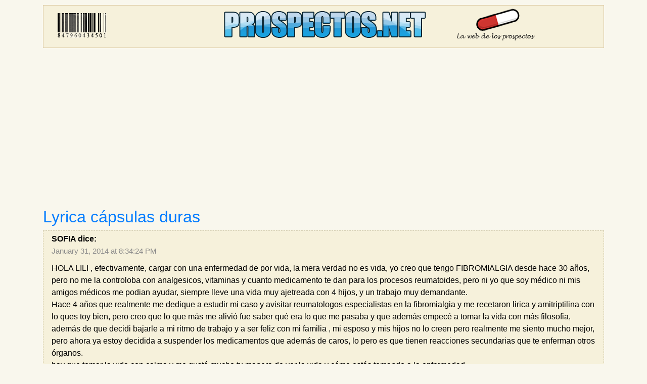

--- FILE ---
content_type: text/html; charset=UTF-8
request_url: https://www.prospectos.net/comment/reply/1693/33918
body_size: 2907
content:
<!DOCTYPE html>
<html>
    <head>
        <meta http-equiv="Content-Type" content="text/html"; charset=utf-8" />
        <meta name="viewport" content="width=device-width, initial-scale=1.0">
        <title> HOLA LILI , efectivamente, cargar con una enfermedad de por1 </title>
        <link rel="shortuct icon" href="/favicon.ico">
        <link rel="apple-touch-icon" sizes="76x76" href="/apple-touch-icon-76x76.png">
        <link rel="apple-touch-icon" sizes="120x120" href="/apple-touch-icon-120x120.png">
        <link rel="apple-touch-icon" sizes="152x152" href="/apple-touch-icon-152x152.png">
        <link rel="apple-touch-icon" href="/apple-touch-icon.png">
            <link rel="stylesheet" href="/build/0.aeb2e9d9.css"><link rel="stylesheet" href="/build/app.63bd1782.css">    
              
        <script async src="https://pagead2.googlesyndication.com/pagead/js/adsbygoogle.js?client=ca-pub-3906574031768878" crossorigin="anonymous"></script>
	<script src='https://www.google.com/recaptcha/api.js'></script>
    </head>
    <body>
            <a id="top"></a>
        	<div class="container">
		        <div id="header">
            <a href="/" title="Principal">
            <div class="row">
                <div class="col d-none d-md-block">
                    <div id="logo-left">
                    </div>
                </div>
                <div class="col">
                    <div id="logo-center">
                    </div>
                </div>
                <div class="col d-none d-lg-block">
                    <div id="logo-right">
                    </div>
                </div>
            </div>
            </a>
        </div>

		    <div class="row">
	<div class="col">
		<div style="margin-bottom: 15px;"></div>
				             	

		        
		             	
	</div>
</div>
		    <div class="row">
        <div class="col">
                    </div>
    </div>
    <div class="row">
        <div class="col content">            
        			<h2><a href="/lyrica_capsulas_duras">Lyrica cápsulas duras</a></h2>
    <div id="comment-list">
		


<div id="pagination-wrapper"><ol class="comments"><li><div id='comment-33918' class="block comment"><div class="author">SOFIA dice:</div><a class="date" href="/comment/33918" rel="nofollow">January 31, 2014 at 8:34:24 PM</a><p>HOLA LILI , efectivamente, cargar con una enfermedad de por vida, la mera verdad no es vida, yo creo que tengo  FIBROMIALGIA desde hace 30 años, pero no me la controloba con analgesicos, vitaminas y cuanto medicamento te dan para los procesos reumatoides, pero ni yo que soy médico ni mis amigos médicos me podian ayudar, siempre lleve una vida muy ajetreada con 4 hijos, y un trabajo muy demandante. <br />
Hace 4 años que realmente me dedique a estudir mi caso y avisitar reumatologos especialistas en la fibromialgia y me recetaron lirica y amitriptilina con lo ques toy bien, pero creo que lo que más me alivió fue saber qué era lo que me pasaba y que además empecé a tomar la vida con más filosofia, además de que decidi bajarle a mi ritmo de trabajo y a ser feliz con mi familia , mi esposo y mis hijos no lo creen pero realmente  me siento mucho mejor, pero ahora ya estoy decidida a suspender los medicamentos que además de caros, lo pero es que tienen reacciones secundarias que te enferman otros órganos.<br />
hay que tomar la vida con calma y me gustó mucho tu manera de ver la vida y cómo estás tomando a la enfermedad.</p><div class="reply"><a href="/comment/reply/1693/33918" data-divid="comment-33918" data-cid="33918">Responder</a></div></div><ul class="children"><li><div id='comment-47707' class="block comment"><div class="author">raúl dice:</div><a class="date" href="/comment/47707" rel="nofollow">June 2, 2016 at 1:36:35 AM</a><p>la fibromialgia ya es curable debido a que ya se descubrió que es debida a hipotiroidismo con t3 libre baja, acudan con un endocrinólogo y se podrán recuperar</p><div class="reply"><a href="/comment/reply/1693/47707" data-divid="comment-47707" data-cid="47707">Responder</a></div></div></li></ul></li></ol></div>

        <div style="margin-left:-20px">
            <div id="reply-template"  style="display:none" >
	<span class="newcomment-sprite"></span><p id="new-comment">Envía tu comentario</p>
	<div class="block">
			<form name="commenttype" method="post" action="/comment/new/1693" id="new-comment-form">

			
			<fieldset>
				<div class="form-group row">
					<div class="col-lg-6">
						<label for="commenttype_author" class="required">Nombre</label>
						
						<input type="text" id="commenttype_author" name="commenttype[author]" required="required" class="form-control" />
					</div>
				</div>

				<div class="form-group">
					<label for="commenttype_content" class="required">Comentario</label>
					
					<textarea id="commenttype_content" name="commenttype[content]" required="required" rows="10" class="form-control"></textarea>
				</div>

				<input type="hidden" id="commenttype_comment_parent" name="commenttype[comment_parent]" value="0" />

				<div style="display: none;">
					<input type="text" id="commenttype_homepage" name="commenttype[homepage]" />
				</div>

				<div style="padding-top:20px">
					<button 
						class="g-recaptcha btn btn-primary"
						id="post-comment-reply-link"
						data-sitekey= "6LfSTtMZAAAAAO5ShxCeqn7mAS3qrGF0v11154MQ"
						data-callback="onCommentSubmit"
						data-action="submit">Publicar comentario</button>
					<button type="button" class="btn btn-secondary" id="cancel-comment-reply-link" style="display:none">Cancelar</button>
				</div>
			</fieldset>
			<input type="hidden" id="commenttype__token" name="commenttype[_token]" value="Z6ey944n0yv1jQEb6ZTzDGvtFQGSGrNHhJAm1GFB_LY" /></form>
	</div>
</div>

        </div>
	</div>
        </div>
    </div>

				<div class="row" id="footer">
    		<div class="col">
        		<a href="/que_es_prospectos_net">¿Qué es prospectos.net?</a> | <a href="/politica_de_cookies">Política de cookies</a> | <a href="/politicas_de_privacidad">Políticas de privacidad</a> | <a href="/aviso_legal">Aviso legal</a> | <a href="/contacte_con_nosotros">Contacta con nosotros</a>
    		</div>
    	</div>
	</div>
    <div class="cookies-box" id="cookies-div">
        <button id="cookies-close">Cerrar</button>
        <p>
            Utilizamos cookies propias y de terceros para mejorar nuestros servicios y mostrarte publicidad relacionada con tus preferencias según tus hábitos de navegación. Si continúas navegando, consideramos que aceptas su uso. <a href="/politica_de_cookies" target="_blank">Más detalles</a>
        </p>
    </div>
        	<script src="/build/runtime.d94b3b43.js"></script><script src="/build/0.a658fadb.js"></script><script src="/build/app.3194a755.js"></script>
    </body>
</html>


--- FILE ---
content_type: text/html; charset=utf-8
request_url: https://www.google.com/recaptcha/api2/anchor?ar=1&k=6LfSTtMZAAAAAO5ShxCeqn7mAS3qrGF0v11154MQ&co=aHR0cHM6Ly93d3cucHJvc3BlY3Rvcy5uZXQ6NDQz&hl=en&v=PoyoqOPhxBO7pBk68S4YbpHZ&size=invisible&sa=submit&anchor-ms=20000&execute-ms=30000&cb=pv8kunarog04
body_size: 48768
content:
<!DOCTYPE HTML><html dir="ltr" lang="en"><head><meta http-equiv="Content-Type" content="text/html; charset=UTF-8">
<meta http-equiv="X-UA-Compatible" content="IE=edge">
<title>reCAPTCHA</title>
<style type="text/css">
/* cyrillic-ext */
@font-face {
  font-family: 'Roboto';
  font-style: normal;
  font-weight: 400;
  font-stretch: 100%;
  src: url(//fonts.gstatic.com/s/roboto/v48/KFO7CnqEu92Fr1ME7kSn66aGLdTylUAMa3GUBHMdazTgWw.woff2) format('woff2');
  unicode-range: U+0460-052F, U+1C80-1C8A, U+20B4, U+2DE0-2DFF, U+A640-A69F, U+FE2E-FE2F;
}
/* cyrillic */
@font-face {
  font-family: 'Roboto';
  font-style: normal;
  font-weight: 400;
  font-stretch: 100%;
  src: url(//fonts.gstatic.com/s/roboto/v48/KFO7CnqEu92Fr1ME7kSn66aGLdTylUAMa3iUBHMdazTgWw.woff2) format('woff2');
  unicode-range: U+0301, U+0400-045F, U+0490-0491, U+04B0-04B1, U+2116;
}
/* greek-ext */
@font-face {
  font-family: 'Roboto';
  font-style: normal;
  font-weight: 400;
  font-stretch: 100%;
  src: url(//fonts.gstatic.com/s/roboto/v48/KFO7CnqEu92Fr1ME7kSn66aGLdTylUAMa3CUBHMdazTgWw.woff2) format('woff2');
  unicode-range: U+1F00-1FFF;
}
/* greek */
@font-face {
  font-family: 'Roboto';
  font-style: normal;
  font-weight: 400;
  font-stretch: 100%;
  src: url(//fonts.gstatic.com/s/roboto/v48/KFO7CnqEu92Fr1ME7kSn66aGLdTylUAMa3-UBHMdazTgWw.woff2) format('woff2');
  unicode-range: U+0370-0377, U+037A-037F, U+0384-038A, U+038C, U+038E-03A1, U+03A3-03FF;
}
/* math */
@font-face {
  font-family: 'Roboto';
  font-style: normal;
  font-weight: 400;
  font-stretch: 100%;
  src: url(//fonts.gstatic.com/s/roboto/v48/KFO7CnqEu92Fr1ME7kSn66aGLdTylUAMawCUBHMdazTgWw.woff2) format('woff2');
  unicode-range: U+0302-0303, U+0305, U+0307-0308, U+0310, U+0312, U+0315, U+031A, U+0326-0327, U+032C, U+032F-0330, U+0332-0333, U+0338, U+033A, U+0346, U+034D, U+0391-03A1, U+03A3-03A9, U+03B1-03C9, U+03D1, U+03D5-03D6, U+03F0-03F1, U+03F4-03F5, U+2016-2017, U+2034-2038, U+203C, U+2040, U+2043, U+2047, U+2050, U+2057, U+205F, U+2070-2071, U+2074-208E, U+2090-209C, U+20D0-20DC, U+20E1, U+20E5-20EF, U+2100-2112, U+2114-2115, U+2117-2121, U+2123-214F, U+2190, U+2192, U+2194-21AE, U+21B0-21E5, U+21F1-21F2, U+21F4-2211, U+2213-2214, U+2216-22FF, U+2308-230B, U+2310, U+2319, U+231C-2321, U+2336-237A, U+237C, U+2395, U+239B-23B7, U+23D0, U+23DC-23E1, U+2474-2475, U+25AF, U+25B3, U+25B7, U+25BD, U+25C1, U+25CA, U+25CC, U+25FB, U+266D-266F, U+27C0-27FF, U+2900-2AFF, U+2B0E-2B11, U+2B30-2B4C, U+2BFE, U+3030, U+FF5B, U+FF5D, U+1D400-1D7FF, U+1EE00-1EEFF;
}
/* symbols */
@font-face {
  font-family: 'Roboto';
  font-style: normal;
  font-weight: 400;
  font-stretch: 100%;
  src: url(//fonts.gstatic.com/s/roboto/v48/KFO7CnqEu92Fr1ME7kSn66aGLdTylUAMaxKUBHMdazTgWw.woff2) format('woff2');
  unicode-range: U+0001-000C, U+000E-001F, U+007F-009F, U+20DD-20E0, U+20E2-20E4, U+2150-218F, U+2190, U+2192, U+2194-2199, U+21AF, U+21E6-21F0, U+21F3, U+2218-2219, U+2299, U+22C4-22C6, U+2300-243F, U+2440-244A, U+2460-24FF, U+25A0-27BF, U+2800-28FF, U+2921-2922, U+2981, U+29BF, U+29EB, U+2B00-2BFF, U+4DC0-4DFF, U+FFF9-FFFB, U+10140-1018E, U+10190-1019C, U+101A0, U+101D0-101FD, U+102E0-102FB, U+10E60-10E7E, U+1D2C0-1D2D3, U+1D2E0-1D37F, U+1F000-1F0FF, U+1F100-1F1AD, U+1F1E6-1F1FF, U+1F30D-1F30F, U+1F315, U+1F31C, U+1F31E, U+1F320-1F32C, U+1F336, U+1F378, U+1F37D, U+1F382, U+1F393-1F39F, U+1F3A7-1F3A8, U+1F3AC-1F3AF, U+1F3C2, U+1F3C4-1F3C6, U+1F3CA-1F3CE, U+1F3D4-1F3E0, U+1F3ED, U+1F3F1-1F3F3, U+1F3F5-1F3F7, U+1F408, U+1F415, U+1F41F, U+1F426, U+1F43F, U+1F441-1F442, U+1F444, U+1F446-1F449, U+1F44C-1F44E, U+1F453, U+1F46A, U+1F47D, U+1F4A3, U+1F4B0, U+1F4B3, U+1F4B9, U+1F4BB, U+1F4BF, U+1F4C8-1F4CB, U+1F4D6, U+1F4DA, U+1F4DF, U+1F4E3-1F4E6, U+1F4EA-1F4ED, U+1F4F7, U+1F4F9-1F4FB, U+1F4FD-1F4FE, U+1F503, U+1F507-1F50B, U+1F50D, U+1F512-1F513, U+1F53E-1F54A, U+1F54F-1F5FA, U+1F610, U+1F650-1F67F, U+1F687, U+1F68D, U+1F691, U+1F694, U+1F698, U+1F6AD, U+1F6B2, U+1F6B9-1F6BA, U+1F6BC, U+1F6C6-1F6CF, U+1F6D3-1F6D7, U+1F6E0-1F6EA, U+1F6F0-1F6F3, U+1F6F7-1F6FC, U+1F700-1F7FF, U+1F800-1F80B, U+1F810-1F847, U+1F850-1F859, U+1F860-1F887, U+1F890-1F8AD, U+1F8B0-1F8BB, U+1F8C0-1F8C1, U+1F900-1F90B, U+1F93B, U+1F946, U+1F984, U+1F996, U+1F9E9, U+1FA00-1FA6F, U+1FA70-1FA7C, U+1FA80-1FA89, U+1FA8F-1FAC6, U+1FACE-1FADC, U+1FADF-1FAE9, U+1FAF0-1FAF8, U+1FB00-1FBFF;
}
/* vietnamese */
@font-face {
  font-family: 'Roboto';
  font-style: normal;
  font-weight: 400;
  font-stretch: 100%;
  src: url(//fonts.gstatic.com/s/roboto/v48/KFO7CnqEu92Fr1ME7kSn66aGLdTylUAMa3OUBHMdazTgWw.woff2) format('woff2');
  unicode-range: U+0102-0103, U+0110-0111, U+0128-0129, U+0168-0169, U+01A0-01A1, U+01AF-01B0, U+0300-0301, U+0303-0304, U+0308-0309, U+0323, U+0329, U+1EA0-1EF9, U+20AB;
}
/* latin-ext */
@font-face {
  font-family: 'Roboto';
  font-style: normal;
  font-weight: 400;
  font-stretch: 100%;
  src: url(//fonts.gstatic.com/s/roboto/v48/KFO7CnqEu92Fr1ME7kSn66aGLdTylUAMa3KUBHMdazTgWw.woff2) format('woff2');
  unicode-range: U+0100-02BA, U+02BD-02C5, U+02C7-02CC, U+02CE-02D7, U+02DD-02FF, U+0304, U+0308, U+0329, U+1D00-1DBF, U+1E00-1E9F, U+1EF2-1EFF, U+2020, U+20A0-20AB, U+20AD-20C0, U+2113, U+2C60-2C7F, U+A720-A7FF;
}
/* latin */
@font-face {
  font-family: 'Roboto';
  font-style: normal;
  font-weight: 400;
  font-stretch: 100%;
  src: url(//fonts.gstatic.com/s/roboto/v48/KFO7CnqEu92Fr1ME7kSn66aGLdTylUAMa3yUBHMdazQ.woff2) format('woff2');
  unicode-range: U+0000-00FF, U+0131, U+0152-0153, U+02BB-02BC, U+02C6, U+02DA, U+02DC, U+0304, U+0308, U+0329, U+2000-206F, U+20AC, U+2122, U+2191, U+2193, U+2212, U+2215, U+FEFF, U+FFFD;
}
/* cyrillic-ext */
@font-face {
  font-family: 'Roboto';
  font-style: normal;
  font-weight: 500;
  font-stretch: 100%;
  src: url(//fonts.gstatic.com/s/roboto/v48/KFO7CnqEu92Fr1ME7kSn66aGLdTylUAMa3GUBHMdazTgWw.woff2) format('woff2');
  unicode-range: U+0460-052F, U+1C80-1C8A, U+20B4, U+2DE0-2DFF, U+A640-A69F, U+FE2E-FE2F;
}
/* cyrillic */
@font-face {
  font-family: 'Roboto';
  font-style: normal;
  font-weight: 500;
  font-stretch: 100%;
  src: url(//fonts.gstatic.com/s/roboto/v48/KFO7CnqEu92Fr1ME7kSn66aGLdTylUAMa3iUBHMdazTgWw.woff2) format('woff2');
  unicode-range: U+0301, U+0400-045F, U+0490-0491, U+04B0-04B1, U+2116;
}
/* greek-ext */
@font-face {
  font-family: 'Roboto';
  font-style: normal;
  font-weight: 500;
  font-stretch: 100%;
  src: url(//fonts.gstatic.com/s/roboto/v48/KFO7CnqEu92Fr1ME7kSn66aGLdTylUAMa3CUBHMdazTgWw.woff2) format('woff2');
  unicode-range: U+1F00-1FFF;
}
/* greek */
@font-face {
  font-family: 'Roboto';
  font-style: normal;
  font-weight: 500;
  font-stretch: 100%;
  src: url(//fonts.gstatic.com/s/roboto/v48/KFO7CnqEu92Fr1ME7kSn66aGLdTylUAMa3-UBHMdazTgWw.woff2) format('woff2');
  unicode-range: U+0370-0377, U+037A-037F, U+0384-038A, U+038C, U+038E-03A1, U+03A3-03FF;
}
/* math */
@font-face {
  font-family: 'Roboto';
  font-style: normal;
  font-weight: 500;
  font-stretch: 100%;
  src: url(//fonts.gstatic.com/s/roboto/v48/KFO7CnqEu92Fr1ME7kSn66aGLdTylUAMawCUBHMdazTgWw.woff2) format('woff2');
  unicode-range: U+0302-0303, U+0305, U+0307-0308, U+0310, U+0312, U+0315, U+031A, U+0326-0327, U+032C, U+032F-0330, U+0332-0333, U+0338, U+033A, U+0346, U+034D, U+0391-03A1, U+03A3-03A9, U+03B1-03C9, U+03D1, U+03D5-03D6, U+03F0-03F1, U+03F4-03F5, U+2016-2017, U+2034-2038, U+203C, U+2040, U+2043, U+2047, U+2050, U+2057, U+205F, U+2070-2071, U+2074-208E, U+2090-209C, U+20D0-20DC, U+20E1, U+20E5-20EF, U+2100-2112, U+2114-2115, U+2117-2121, U+2123-214F, U+2190, U+2192, U+2194-21AE, U+21B0-21E5, U+21F1-21F2, U+21F4-2211, U+2213-2214, U+2216-22FF, U+2308-230B, U+2310, U+2319, U+231C-2321, U+2336-237A, U+237C, U+2395, U+239B-23B7, U+23D0, U+23DC-23E1, U+2474-2475, U+25AF, U+25B3, U+25B7, U+25BD, U+25C1, U+25CA, U+25CC, U+25FB, U+266D-266F, U+27C0-27FF, U+2900-2AFF, U+2B0E-2B11, U+2B30-2B4C, U+2BFE, U+3030, U+FF5B, U+FF5D, U+1D400-1D7FF, U+1EE00-1EEFF;
}
/* symbols */
@font-face {
  font-family: 'Roboto';
  font-style: normal;
  font-weight: 500;
  font-stretch: 100%;
  src: url(//fonts.gstatic.com/s/roboto/v48/KFO7CnqEu92Fr1ME7kSn66aGLdTylUAMaxKUBHMdazTgWw.woff2) format('woff2');
  unicode-range: U+0001-000C, U+000E-001F, U+007F-009F, U+20DD-20E0, U+20E2-20E4, U+2150-218F, U+2190, U+2192, U+2194-2199, U+21AF, U+21E6-21F0, U+21F3, U+2218-2219, U+2299, U+22C4-22C6, U+2300-243F, U+2440-244A, U+2460-24FF, U+25A0-27BF, U+2800-28FF, U+2921-2922, U+2981, U+29BF, U+29EB, U+2B00-2BFF, U+4DC0-4DFF, U+FFF9-FFFB, U+10140-1018E, U+10190-1019C, U+101A0, U+101D0-101FD, U+102E0-102FB, U+10E60-10E7E, U+1D2C0-1D2D3, U+1D2E0-1D37F, U+1F000-1F0FF, U+1F100-1F1AD, U+1F1E6-1F1FF, U+1F30D-1F30F, U+1F315, U+1F31C, U+1F31E, U+1F320-1F32C, U+1F336, U+1F378, U+1F37D, U+1F382, U+1F393-1F39F, U+1F3A7-1F3A8, U+1F3AC-1F3AF, U+1F3C2, U+1F3C4-1F3C6, U+1F3CA-1F3CE, U+1F3D4-1F3E0, U+1F3ED, U+1F3F1-1F3F3, U+1F3F5-1F3F7, U+1F408, U+1F415, U+1F41F, U+1F426, U+1F43F, U+1F441-1F442, U+1F444, U+1F446-1F449, U+1F44C-1F44E, U+1F453, U+1F46A, U+1F47D, U+1F4A3, U+1F4B0, U+1F4B3, U+1F4B9, U+1F4BB, U+1F4BF, U+1F4C8-1F4CB, U+1F4D6, U+1F4DA, U+1F4DF, U+1F4E3-1F4E6, U+1F4EA-1F4ED, U+1F4F7, U+1F4F9-1F4FB, U+1F4FD-1F4FE, U+1F503, U+1F507-1F50B, U+1F50D, U+1F512-1F513, U+1F53E-1F54A, U+1F54F-1F5FA, U+1F610, U+1F650-1F67F, U+1F687, U+1F68D, U+1F691, U+1F694, U+1F698, U+1F6AD, U+1F6B2, U+1F6B9-1F6BA, U+1F6BC, U+1F6C6-1F6CF, U+1F6D3-1F6D7, U+1F6E0-1F6EA, U+1F6F0-1F6F3, U+1F6F7-1F6FC, U+1F700-1F7FF, U+1F800-1F80B, U+1F810-1F847, U+1F850-1F859, U+1F860-1F887, U+1F890-1F8AD, U+1F8B0-1F8BB, U+1F8C0-1F8C1, U+1F900-1F90B, U+1F93B, U+1F946, U+1F984, U+1F996, U+1F9E9, U+1FA00-1FA6F, U+1FA70-1FA7C, U+1FA80-1FA89, U+1FA8F-1FAC6, U+1FACE-1FADC, U+1FADF-1FAE9, U+1FAF0-1FAF8, U+1FB00-1FBFF;
}
/* vietnamese */
@font-face {
  font-family: 'Roboto';
  font-style: normal;
  font-weight: 500;
  font-stretch: 100%;
  src: url(//fonts.gstatic.com/s/roboto/v48/KFO7CnqEu92Fr1ME7kSn66aGLdTylUAMa3OUBHMdazTgWw.woff2) format('woff2');
  unicode-range: U+0102-0103, U+0110-0111, U+0128-0129, U+0168-0169, U+01A0-01A1, U+01AF-01B0, U+0300-0301, U+0303-0304, U+0308-0309, U+0323, U+0329, U+1EA0-1EF9, U+20AB;
}
/* latin-ext */
@font-face {
  font-family: 'Roboto';
  font-style: normal;
  font-weight: 500;
  font-stretch: 100%;
  src: url(//fonts.gstatic.com/s/roboto/v48/KFO7CnqEu92Fr1ME7kSn66aGLdTylUAMa3KUBHMdazTgWw.woff2) format('woff2');
  unicode-range: U+0100-02BA, U+02BD-02C5, U+02C7-02CC, U+02CE-02D7, U+02DD-02FF, U+0304, U+0308, U+0329, U+1D00-1DBF, U+1E00-1E9F, U+1EF2-1EFF, U+2020, U+20A0-20AB, U+20AD-20C0, U+2113, U+2C60-2C7F, U+A720-A7FF;
}
/* latin */
@font-face {
  font-family: 'Roboto';
  font-style: normal;
  font-weight: 500;
  font-stretch: 100%;
  src: url(//fonts.gstatic.com/s/roboto/v48/KFO7CnqEu92Fr1ME7kSn66aGLdTylUAMa3yUBHMdazQ.woff2) format('woff2');
  unicode-range: U+0000-00FF, U+0131, U+0152-0153, U+02BB-02BC, U+02C6, U+02DA, U+02DC, U+0304, U+0308, U+0329, U+2000-206F, U+20AC, U+2122, U+2191, U+2193, U+2212, U+2215, U+FEFF, U+FFFD;
}
/* cyrillic-ext */
@font-face {
  font-family: 'Roboto';
  font-style: normal;
  font-weight: 900;
  font-stretch: 100%;
  src: url(//fonts.gstatic.com/s/roboto/v48/KFO7CnqEu92Fr1ME7kSn66aGLdTylUAMa3GUBHMdazTgWw.woff2) format('woff2');
  unicode-range: U+0460-052F, U+1C80-1C8A, U+20B4, U+2DE0-2DFF, U+A640-A69F, U+FE2E-FE2F;
}
/* cyrillic */
@font-face {
  font-family: 'Roboto';
  font-style: normal;
  font-weight: 900;
  font-stretch: 100%;
  src: url(//fonts.gstatic.com/s/roboto/v48/KFO7CnqEu92Fr1ME7kSn66aGLdTylUAMa3iUBHMdazTgWw.woff2) format('woff2');
  unicode-range: U+0301, U+0400-045F, U+0490-0491, U+04B0-04B1, U+2116;
}
/* greek-ext */
@font-face {
  font-family: 'Roboto';
  font-style: normal;
  font-weight: 900;
  font-stretch: 100%;
  src: url(//fonts.gstatic.com/s/roboto/v48/KFO7CnqEu92Fr1ME7kSn66aGLdTylUAMa3CUBHMdazTgWw.woff2) format('woff2');
  unicode-range: U+1F00-1FFF;
}
/* greek */
@font-face {
  font-family: 'Roboto';
  font-style: normal;
  font-weight: 900;
  font-stretch: 100%;
  src: url(//fonts.gstatic.com/s/roboto/v48/KFO7CnqEu92Fr1ME7kSn66aGLdTylUAMa3-UBHMdazTgWw.woff2) format('woff2');
  unicode-range: U+0370-0377, U+037A-037F, U+0384-038A, U+038C, U+038E-03A1, U+03A3-03FF;
}
/* math */
@font-face {
  font-family: 'Roboto';
  font-style: normal;
  font-weight: 900;
  font-stretch: 100%;
  src: url(//fonts.gstatic.com/s/roboto/v48/KFO7CnqEu92Fr1ME7kSn66aGLdTylUAMawCUBHMdazTgWw.woff2) format('woff2');
  unicode-range: U+0302-0303, U+0305, U+0307-0308, U+0310, U+0312, U+0315, U+031A, U+0326-0327, U+032C, U+032F-0330, U+0332-0333, U+0338, U+033A, U+0346, U+034D, U+0391-03A1, U+03A3-03A9, U+03B1-03C9, U+03D1, U+03D5-03D6, U+03F0-03F1, U+03F4-03F5, U+2016-2017, U+2034-2038, U+203C, U+2040, U+2043, U+2047, U+2050, U+2057, U+205F, U+2070-2071, U+2074-208E, U+2090-209C, U+20D0-20DC, U+20E1, U+20E5-20EF, U+2100-2112, U+2114-2115, U+2117-2121, U+2123-214F, U+2190, U+2192, U+2194-21AE, U+21B0-21E5, U+21F1-21F2, U+21F4-2211, U+2213-2214, U+2216-22FF, U+2308-230B, U+2310, U+2319, U+231C-2321, U+2336-237A, U+237C, U+2395, U+239B-23B7, U+23D0, U+23DC-23E1, U+2474-2475, U+25AF, U+25B3, U+25B7, U+25BD, U+25C1, U+25CA, U+25CC, U+25FB, U+266D-266F, U+27C0-27FF, U+2900-2AFF, U+2B0E-2B11, U+2B30-2B4C, U+2BFE, U+3030, U+FF5B, U+FF5D, U+1D400-1D7FF, U+1EE00-1EEFF;
}
/* symbols */
@font-face {
  font-family: 'Roboto';
  font-style: normal;
  font-weight: 900;
  font-stretch: 100%;
  src: url(//fonts.gstatic.com/s/roboto/v48/KFO7CnqEu92Fr1ME7kSn66aGLdTylUAMaxKUBHMdazTgWw.woff2) format('woff2');
  unicode-range: U+0001-000C, U+000E-001F, U+007F-009F, U+20DD-20E0, U+20E2-20E4, U+2150-218F, U+2190, U+2192, U+2194-2199, U+21AF, U+21E6-21F0, U+21F3, U+2218-2219, U+2299, U+22C4-22C6, U+2300-243F, U+2440-244A, U+2460-24FF, U+25A0-27BF, U+2800-28FF, U+2921-2922, U+2981, U+29BF, U+29EB, U+2B00-2BFF, U+4DC0-4DFF, U+FFF9-FFFB, U+10140-1018E, U+10190-1019C, U+101A0, U+101D0-101FD, U+102E0-102FB, U+10E60-10E7E, U+1D2C0-1D2D3, U+1D2E0-1D37F, U+1F000-1F0FF, U+1F100-1F1AD, U+1F1E6-1F1FF, U+1F30D-1F30F, U+1F315, U+1F31C, U+1F31E, U+1F320-1F32C, U+1F336, U+1F378, U+1F37D, U+1F382, U+1F393-1F39F, U+1F3A7-1F3A8, U+1F3AC-1F3AF, U+1F3C2, U+1F3C4-1F3C6, U+1F3CA-1F3CE, U+1F3D4-1F3E0, U+1F3ED, U+1F3F1-1F3F3, U+1F3F5-1F3F7, U+1F408, U+1F415, U+1F41F, U+1F426, U+1F43F, U+1F441-1F442, U+1F444, U+1F446-1F449, U+1F44C-1F44E, U+1F453, U+1F46A, U+1F47D, U+1F4A3, U+1F4B0, U+1F4B3, U+1F4B9, U+1F4BB, U+1F4BF, U+1F4C8-1F4CB, U+1F4D6, U+1F4DA, U+1F4DF, U+1F4E3-1F4E6, U+1F4EA-1F4ED, U+1F4F7, U+1F4F9-1F4FB, U+1F4FD-1F4FE, U+1F503, U+1F507-1F50B, U+1F50D, U+1F512-1F513, U+1F53E-1F54A, U+1F54F-1F5FA, U+1F610, U+1F650-1F67F, U+1F687, U+1F68D, U+1F691, U+1F694, U+1F698, U+1F6AD, U+1F6B2, U+1F6B9-1F6BA, U+1F6BC, U+1F6C6-1F6CF, U+1F6D3-1F6D7, U+1F6E0-1F6EA, U+1F6F0-1F6F3, U+1F6F7-1F6FC, U+1F700-1F7FF, U+1F800-1F80B, U+1F810-1F847, U+1F850-1F859, U+1F860-1F887, U+1F890-1F8AD, U+1F8B0-1F8BB, U+1F8C0-1F8C1, U+1F900-1F90B, U+1F93B, U+1F946, U+1F984, U+1F996, U+1F9E9, U+1FA00-1FA6F, U+1FA70-1FA7C, U+1FA80-1FA89, U+1FA8F-1FAC6, U+1FACE-1FADC, U+1FADF-1FAE9, U+1FAF0-1FAF8, U+1FB00-1FBFF;
}
/* vietnamese */
@font-face {
  font-family: 'Roboto';
  font-style: normal;
  font-weight: 900;
  font-stretch: 100%;
  src: url(//fonts.gstatic.com/s/roboto/v48/KFO7CnqEu92Fr1ME7kSn66aGLdTylUAMa3OUBHMdazTgWw.woff2) format('woff2');
  unicode-range: U+0102-0103, U+0110-0111, U+0128-0129, U+0168-0169, U+01A0-01A1, U+01AF-01B0, U+0300-0301, U+0303-0304, U+0308-0309, U+0323, U+0329, U+1EA0-1EF9, U+20AB;
}
/* latin-ext */
@font-face {
  font-family: 'Roboto';
  font-style: normal;
  font-weight: 900;
  font-stretch: 100%;
  src: url(//fonts.gstatic.com/s/roboto/v48/KFO7CnqEu92Fr1ME7kSn66aGLdTylUAMa3KUBHMdazTgWw.woff2) format('woff2');
  unicode-range: U+0100-02BA, U+02BD-02C5, U+02C7-02CC, U+02CE-02D7, U+02DD-02FF, U+0304, U+0308, U+0329, U+1D00-1DBF, U+1E00-1E9F, U+1EF2-1EFF, U+2020, U+20A0-20AB, U+20AD-20C0, U+2113, U+2C60-2C7F, U+A720-A7FF;
}
/* latin */
@font-face {
  font-family: 'Roboto';
  font-style: normal;
  font-weight: 900;
  font-stretch: 100%;
  src: url(//fonts.gstatic.com/s/roboto/v48/KFO7CnqEu92Fr1ME7kSn66aGLdTylUAMa3yUBHMdazQ.woff2) format('woff2');
  unicode-range: U+0000-00FF, U+0131, U+0152-0153, U+02BB-02BC, U+02C6, U+02DA, U+02DC, U+0304, U+0308, U+0329, U+2000-206F, U+20AC, U+2122, U+2191, U+2193, U+2212, U+2215, U+FEFF, U+FFFD;
}

</style>
<link rel="stylesheet" type="text/css" href="https://www.gstatic.com/recaptcha/releases/PoyoqOPhxBO7pBk68S4YbpHZ/styles__ltr.css">
<script nonce="tx5ZqK02FRrcfK86vPp9UA" type="text/javascript">window['__recaptcha_api'] = 'https://www.google.com/recaptcha/api2/';</script>
<script type="text/javascript" src="https://www.gstatic.com/recaptcha/releases/PoyoqOPhxBO7pBk68S4YbpHZ/recaptcha__en.js" nonce="tx5ZqK02FRrcfK86vPp9UA">
      
    </script></head>
<body><div id="rc-anchor-alert" class="rc-anchor-alert"></div>
<input type="hidden" id="recaptcha-token" value="[base64]">
<script type="text/javascript" nonce="tx5ZqK02FRrcfK86vPp9UA">
      recaptcha.anchor.Main.init("[\x22ainput\x22,[\x22bgdata\x22,\x22\x22,\[base64]/[base64]/[base64]/[base64]/[base64]/UltsKytdPUU6KEU8MjA0OD9SW2wrK109RT4+NnwxOTI6KChFJjY0NTEyKT09NTUyOTYmJk0rMTxjLmxlbmd0aCYmKGMuY2hhckNvZGVBdChNKzEpJjY0NTEyKT09NTYzMjA/[base64]/[base64]/[base64]/[base64]/[base64]/[base64]/[base64]\x22,\[base64]\\u003d\x22,\[base64]/wqYxw6fDgMK3YgrDrgPCnT7Cj8OpesO/TcKWIMOYZ8O4EMKaOjVHXAHCp8KZD8OQwo0lLhIOOcOxwqhhI8O1NcOjAMKlwpvDqMOOwo8gQ8OKDyrCnTzDpkHCoGDCvEdhwo8SSU46TMKqwqzDk2fDlh8jw5fCpHnDgsOye8Kpwq1pwo/DnMK1wqodwoPClMKiw5xRw5Z2wobDnsOew5/CkwDDmQrCi8OwSSTCnMK5CsOwwqHCjXzDkcKIw7VTb8Ksw4ktE8OJeMKPwpYYHMKew7PDm8OQcCjCuH3DhUY8wqYeS1toOwTDuUXCrcOoCwV1w5EcwrRlw6vDq8KGw70aCMK+w7RpwrQ6wp3CoR/Dn2PCrMK4w7fDm0/CjsO6woDCuyPCkMO9V8K2DhDChTrCsXPDtMOCD3BbwpvDj8OOw7ZMWSdewoPDjFPDgMKJSyrCpMOWw43CqMKEwrvCo8K1wqsYwofCmFvClgPCs0DDvcKeNgrDgsKvFMOuQMOOL0llw5TCqV3DkAA1w5zCgsOywrFPPcKRGzB/DcKyw4U+wrPCssOJEsKGVQp1woXDpX3DvncmNDfDt8OWwo5vw6B4wq/CjH/CncO5b8Orwpo4OMOyEsK0w7DDhVUjNMOlXVzCqjLDgS86ZMOGw7bDvEEWaMKQwplONsOSTSzCoMKOBsKTUMOqGQzCvsO3MsOyBXMpXHTDksKeG8KGwp1EJ3Zmw7oTRsKpw4TDu8O2OMK/[base64]/DuhrCrkdQUyHDtMO0cMOtworDj8Kgw6DCjMKZw4bCrSRHwo9iO8KpRMOgw4nCmG4jwrE9QsKOA8Oaw5/DoMOuwp1TMsKjwpEbLsKwbgd9w47Cs8Otwq3DrhA3ekV0Q8KTwrjDuDZ6w5cHXcOQwqVwTMKQw6fDoWhAwq0DwqJGwpA+wp/CoETDl8KRKD7CiH7DncOeEGnCjMKVXDbCjMOUVXgVw5/CknLDl8OBVsKiajnClsKPw43DlMKdwq7DlFQrQ2hTUMKJE297wpBLR8OswoFLOHBKw6vCnkEpIRQuw5nDqMOKMsKnw4ZJw5tZw7EcwoXDtmx5Fx99Hx8kKlLCocOAawtUJnrDmkLDrh7DqMKMNXZPOhU1Q8Kgw57DqkZ/EzIXw6TCn8OOMsOtw44XPMKhGVwcY2fClMKWPADCowFLYsKKw5/CucKIPsKOHcO9NBvDjcODwpzDlTjDhlJVfMKVwo3Di8O9w5Vrw78kw7rCrkHDjAYqHsO1wqDCl8K+MSJJQMKGw5B7wpLDln7CjcKCSGE8w5oMwocyb8KcSx0MRcOPe8Oaw5bChjNkwqlqwr/DjloXwpwuwrnDl8KFT8K5w4XDghNOw4BnExQHw4XDqcKjw5HCjcKAUkjCv3rDicK3UDYABFfDscKwCcO0cxVBFAoEJyDDosOUN2EnLH9ewp3DixHDiMKgw5Jmw47CmUk3wqojwqssb0bDmcOXO8Oqwo3Cs8KqTMONT8OBMQ04FxdHUxpbwpbCl2/CjXobNkvDlMKsJWfDncKPY0/[base64]/XAPCq8KOw57CrG9Dw5/DhsKpTj8Zw68tEcKZI8OHWzLCm8Kqwrs9DkHDgMOJL8K2w6U8wpXDuTbCugDDjTVRw7k9wpPDlcOuwooxL3TDtsOFwofDoTBRw4/DjcKqLsKIw7DDpRTDocOGwp7CgcKqworDtcOywo3Dj2/[base64]/DljXDqsKFwrzCksKGwpLCrS9wKcO/aVPDrMK0wptaI2bDq3DDkX3DhMK4wqbDqsOLw7BDKGvCgizDoWA7FsK9wrHDhnbCv0DClj5JIsOmw6klCxlVFMK2woNPwrvCgMOhwoZ7wqjDjHoawo7Cr0/CmMK/wo9HPhDCiAXDpFLCmD/DjsO+wrFxwrbCt3x7F8KeRi3DtT9VMC/[base64]/w4ZJEcK4w6oQwpvDhwZnwrMGMcOrwowqDx5Yw6YVKHPCjkJZwp1ZBcO5w7LDusOcPzZowpV1PQXCjC3DkMKhw54xwoZQw6PDp1jClMOdwpvDucOgcBsbw73Ct0XCusOKRCTDnsOwGMKfwq3CuxDCnMOwIsO3Z0HDm3tNwq/[base64]/DpsKxQMKBw7NKelzDlmR9fBrCvMOWw6DDpjjCnQnDjXfCocOyHSJ2VsKuESFpwqBHwrzCvsO7NsKcL8KHHSFPwpvChnQGJMKiw5vCn8KfO8KWw4jDrMOYR3cZJcOYHcKCwqrCvW/DicKgcG7Cq8K9YA/DvcOvRRsYwpxzwoUjw4LCklLDksOIw5Ixc8OOFsOSb8KsQ8O1csKEaMKgLMKtwqsew5M/wpsYw5xdWcKXZkjCsMKEczM5QUEfLcONJ8KCBMKywo1gXmnDvlzCkl3Dv8OEw71jBTDDk8KrwrTCnsOmwonCr8O9wqFiQsKzLgtMwr3Co8OsYwvCmndTR8KQIWXDgMKZwqlPN8Ktw75/woHDlsKqHxYLwpvCpMO8HhkVw5jDrVnClmzCtcKAAcODFXQ2w7HDpXrDjj/DqzE8w694HsOjwp/DmDprwq1nwqwpZMO1woAkBCfDoCbDisK4wpZ6dsKQw4hhw45nwqA9w5pUwqYWw7zCk8KZV2/ClHxKw5c1wr7CvmbDkld0w6JKwrgnw78FwqjDmg8mRcK1c8Oxw4bCu8OAw6h+wqvDmcOMwpLDmFdwwqYKw4vDtjvCplPDr0PDrFTCg8Ouw5HDscOPXVphwpc6wr3DoUvClMO2wq7DukZ/Z0XCv8O+TnBeWcKgZ1k1w53DvizCocKqFXbCucO8AMO/w6nCvMOnw6fDncOvwrXCp0Zowr4+eMKRw48Vw6ohwoPCuQ/DkcOffibCkMOkXUvDq8OSXld4N8O2R8O3wqzCp8Kvw5/Di0dDa0/CssKRwpNYw4jDg0DCisKYw5XDlcOLwrUow4DDqMKcfQDDkFtHVjfCvTUFw5pCIVTDvTfChsKdZT/CpcK+wooeChZXGMKLHcKnw5DDscKzwpbCuUEHZhHCrMK6L8Ocwo5deiTCiMKJwrvDpjouYBHDvsOpa8KCwrbCsRFBw7FgwqPCvsOJXsO8w5vCm3DCsCYdw57Clg9rwrnDucK2w7/Cr8KxQcKfwrbCg1bDqWjCuHY+w6HDmGnCr8K6M3skYsOGw4PDhAxNPBPDvcONDsK8woPDki7DosOJA8OZHUhaSMOFccOfbCUQWMONMMK2wqbCgsK6wqfDiCZkwr11w4/DgsKKJsK7BMKETcKdAMOkSsOow5HCpm7DkU/Dpm9IH8Kgw7rCh8OAwrrDrcKTfMOjwrnCpBA7EGnCkyfDtEBBH8KGwoXDv27DrVAKOsOTwoFwwrtqfCfCi1UtRsK/woPCmMK/w5JFbsK/HMKIw7d2wqUtwqjDqsKiwqsFBmLCncKow5EswrAFccOPfsK9wpXDhCI5S8OuV8Krw6jDoMObYhlCw7XDpBPDoSHCswx/GU4HGxjDhsOHAgQQw5bCmEPChDnCrcK5wp/CicKpXDfCniXCpTtzbi/CoVDCuBbCoMOQOzrDl8KPw67Dl1B0w4Ffw4PCgD7Dg8KCAMOKw43Dp8OCwo3CpAslw4rDjgdsw7TCjMOewobCtBh0wrHCjy3CocKrAcKPwrPCk00TwolrWFvDhMKYw6Qpw6RQQWQhw57DvF0iw6JYwrPCtCgHY0trw78Nw4rCiCIaw59vw4XDiG/DisOYFsOWw4XDt8KBZcKpw5IOWsK7woESwqw4wqPDtsOHIlB6wrLDnsOxw5oTw6bCrTLCgMKRGnLCmylvwq3Dl8Kww5xPwoBcO8K6PCEzIkB3C8K9BMKHwotreR3CmcOwJ0HCtMOzw5XDrcKiw7tfVcKqesKwBcOxaWICw7UTAT/ClMKaw6wdw7s4Pj1nwprCpCTDvsOAwp5tw7VGZMO6P8KZwq4Mw7ABwr3DmDXDv8KQbTtEwozDnBzCiXPCkGLDnVXDhBrCvMOgwohSdsOXDUdLJ8OTC8KRBxNxGlnChWnCuMKPw5HCqgEJwrQ6UVYGw6QuwopVwqbCuULClnZJw4AwTE3ChsKLw6XCtMO/cnZ6f8KzMl4gwotCccKVYcOfVcKKwpYiw6LDv8KNw49dw4t5asKFw4/CtlnDiRNAw5nCtsOmNcKbwoxCIw7ChjLCo8KxO8KtP8KDbRHCpWc3C8KGw6jCtsOpwpxhw6zCocKmCMO9EFc+KMKOCRJAZGLCs8K0wocawqrDqF/DhMKgQ8O3w6w6TMOow47CnsK2GzHDvF/DsMK3Q8KewpLCpwvCqHERLsOddMKMwpHDmGPDv8KZwqvCsMOWwpYGGWfCi8OIBnYFZ8K5wpY+w5I6wrPCl1VfwqcCwq/[base64]/eHdSb8KufiNGwr3DtcOUw6LCjxV0woFlw6x2wrfCu8KCJHRyw5rClMKjBMOEw4FkeyXCo8OhSQ0zwrIhc8K1w6TCnzDCk0rChsKaBEzDqsOPw6bDusO7WFXCq8OVw7koQFvDg8KQw41ewobCrAdiaFfDtTfDusO/cgfClcKiFF8+EsO/KcKLA8OiwowKw5TCszJrBMKHHsOUI8K2EcO6UynDt3vCnnrCgsKrIMOEZMKswqVYXMK0WcOPwooKwoQgJVQWYcOebAnChcKhwpjDo8KRw7vDpsK1N8KbZMKWcMOLIcOLwo5Uwr/CrSnCqn5GYG/[base64]/[base64]/[base64]/CqwzCm8OZYcO1HxLDv1EYwrZRwpk7Z8OQwqPCnzAnwol3OS9zwpfCukHDk8OGVsOUwr/DqwJxeBvDqwBHV07CuXV/w4EidcOawoBqb8KYwqUUwrQnCMK0GMO1w6TDu8KPwo8CIXfDhlzClXF/el0hw6UXwovCrMOFw4Mza8Oaw4bCsh7CsjjDiETDgsKKwo94w7TDocOBYcOKdsKzwrI5woo7MAjCqsOdw6LCqsKhMkzDn8KKwo/Crg8tw6c9w48CwoUMF2ZkwpjDjcKlXn9ow7tfKBYFe8OQW8OfwolLc0PDssK/SWrCj3YgAMO9IEjCrsOiGMKpZxh/TGrDkMKlXVRxw7TCmijCiMOjLyfDs8KYElZBw4xRwr87w75Ow781QsKoDV3DkMKXFsOpB0pDwpnDuxnCssOQwowEw54uIcO3w7Ztw64Owp3Dg8OowqMeA3l/w5nDiMK9OsK7QgvCuhsTwr7Cj8KAw7UZJCxcw7fDn8KhXzxZwrXDpMKZUcOcw6HDii9iXRjCpcOTX8Ovw4vDqhXDl8KmwrzCu8OfXV9/a8OBwqgpwoDDhcKnwq/CvxbDm8KqwrURZ8OfwqlzO8KZwpV/IMKhGsKLw5d+LcOtZ8OCwo7DiFY+w7UfwqIVwrcOEsOYwolsw6QRwrYawoPCnsKWwoZQLSzCmMK/w6tUQ8KKw4pGwpcZwqrDq3zChWoswr/Ds8OtwrN5w7E/cMKGacOlwrDCribCigHDnFfCmMOrbsOhbMKrAcKECMOMw6t5w5/CisKqw4jCh8KHw73DuMOoES8zw4skU8OOXGrChcKiOH/Dg04FWMK3OcKUV8Knw6N5wp8Sw6Z4w6tLHVMZaATCtH4JwoLDlMK4cATDkh7CiMOww49/wr/[base64]/[base64]/w7fDrhLCtsKkSCPDosKmd3/DhsKrElbChSHDiVMhccKiw5Mkw6PDoBbCr8KTwozDhcKEZ8Ohw6lwwp3DjMOWwpkcw5rCosKyLcOsw5gef8OAfhxewqLCpsO+wroXHCbDl0zCuXErWH4fw7/CvcOhw5zCusOtdsOSw7nDkHZlPsKqwpA5wpvCpsKTfU/CncKHw6nCnhoFw7LCpGpzwp4gLcKMw44YLsOyZsKvKsOyAsOEw4rDix3CqMOiUmggJnXDmMO5ZsKHO0A9WT4Mw5d3wrVjUsOjw5sgSwl6I8OwbsOXw7/[base64]/DgcOhCAt7FkvDo2ZYwrlFwrk8w6HChldoKMKdUcO9JsOzwqsGG8OwwrXCrcKrPTTDiMKdw4g0AMK0eUpDwqEiJ8OlUzA/DUZvw4MkQH1mTcOIVcOJVsO5wqvDn8Oww6Aiw64masOlwqF9YG4wwqHDj09BE8OYQGIxw6HDnMK2w4g4w5DCrsKWIcOhwrHDgk/CucOBKcOcw5fDjUzCqD/CnsO+wrMDwqLDoVHCi8Ocd8OAAVbDoMO9HsKeA8K9w7ogw5Yxw4MoQDnDvHbCqXXCnMOQBxxtGB/[base64]/w6tPw5nCt0LCtcOow4bChVzDuUfDrAY5BsO8UsK/wokjREbDvsKqF8KdwqLCjTcMw4LDk8KRVXN6wr5+esO1w5RTw5vCpwbCvVjCnFDDpRhiw71/ZU3Dt0vDgsK6w4hVdjfDmsKlZgNdwoLDmsKGw63DsylKS8Kqw7dSwrw/[base64]/w4rDjMK+dTI/B8KVIyzDpsKYw4F6RmdHV8OyJVR8wq7CosOYGcKMAcOSw43CmsOxacKNXMKUw7XCsMOawrtRw7HCj2gudyoDcMOMfMKndHvDr8Oqw5dXLD4PwpzCqcOgX8K/LmLCmsOdQUVrwpM/[base64]/[base64]/Dhy/Cgxtuw5gPwqYhOsORw58gcMOUw5FdW8Ozw7E+eH4jMTBcwo3CvwIMKkbCi3oBH8KFSiQ/J1pwbBB8ZsOEw5nCuMK0w6FZw5c/R8OoFsOtwqNQwp/[base64]/N8KfG3wpw7/DhVM/ZCnCnsKYwrwZfcOZTRFXEW1iwpZgwqXCi8OGwrDDqjRNw6bDtsOTw6PCuCF0TAVMw6jDuHNawoQ9PcKBTcOycx9Nw4LDo8OhDSpxUVvCrMKBQ1PCqcKfX25NfzNxw51dCgbDm8KrQ8KfwoRYwqbDk8K/eELCvVIidypYH8Kmw6PDiXnCsMOXw5lnVEt3wopoGcOMdcOxwo9RW1AXdsKwwqo5GkhyJzzDmBzDocOcGsOAw4Ijw7VnUsOBw5g0LcKUwr8AABPCicKxWsOtwp7DpcOqwpfCoRPDnMOyw5dIIcOeZ8OQbBnCgjTCmsK9ME/DjMKnPsKVH1/DusOYPBEMw5LDicKKAcOfP2fClArDvsKPwrnDoW0oe3QBwrcJwqc1wo7Do1jDo8KgwpTDnwAVPBwNwogyBg9nWwPCnMOZHMKpPkdPPCXDqsKvH0bDscKzdU7DuMO8KsOrwoELwrkYFD/CscKJwoXCksOlw4vDhcOQw4fCtMOfwqHCmsOkbsOqMxbDg2TCn8KTXMO6wp5eZzlsSgnCvgUtRmnCphsbw4YJS21TLcKjwp7DlsO+wq/Duk3DqXrCoWR/QcOTc8K+wpsOL0XCnV9xw4RzwqTCjjRgwoPCrBTDk1snRG/DtA3DgGVLw4QBS8KLH8K0eEvDjsOBwrLCncKiwoPCksO3OcKQOcKEw5xzw47DjsKywrdAwqfCqMOHIEPChy9rwrfDrQbClEfCqsKyw6A4wqbDpzfCti9KdsOMw4nCg8KNPhDDjsKEwqIuw4zDlQ3DmMOAL8OWwqLDucO/wpMBJ8KXA8Oaw4DCuSLCjsOKw7zCqELDsWsXUcO3GsKUXcKfwosywpXDkQELOsOQwp3CqnsoMcOOwqrDu8KDAcK3w4jChcKfwoIzOW1ewppUFcKzw5zCoQZ0wqrCjVPCmRrCpcKHwpwUNMKTwpNudU5nw4nCt3FkUjYJVcKVAsO4SiDDlW/[base64]/woMQQ8Ocw4LDigjCksOkw78ow4rDksKxcAzDpsKvw6vDuDo/PHDDl8ODwrBeW3gZTsKPw4rCvsOIS2QdwqDDrMOCw4jCtMOxwoIyBcO2YMOBw5cSw4rDikldbXVENcOkaH/CnMKRVkh1wqnCsMKqw41cCzzCogDCq8KhJsO6Tz3CiRlsw60CKFfDpcO6X8KVHWxbRMOHFGNxwr0ow5XCssO6VDTCjWtew4PDgsONwqEJwpnCocOYwqvDl3/DomdrwpTCvcOQwq4yK15Vw5RAw4Y/[base64]/wrZKw78yw5hxdCYIQMOxwp5Ew67DmcObEsOaYHp+dcO3JS5idwDDiMOSN8OoGcOGc8K/w4/DkcO9w5Eew7QDw73Ck2tAUh59woLDsMKcwrdAw6UQUn0Lw6zDtVrCrcO/bFvCs8OIw63CunHCtlPDgMKsAsKGW8OnbsKGwpNyw5VzOk/Cq8OdVMO+OXBXWcKgM8K0w4TChsOPw5kFTnzCg8Odw6xoEMOJw6XCqH3DqWBDwpExw74twojCi3BPwqfDkDLDpMKfTgwIb081w7/CmBlvw5MYGhwyAz5OwrYyw5/Cvx3Cp3nCilR8w7QTwo05w7VKQMK/CHvDo27DrsKfwqZiL08ywoHCrSUqWcOjUcKnJcOtMUA0NcKfBjUEwqwVw7BmScKmw6TCrcK+e8Kiw6rDujwpP1nCsS/Co8KybEzDusOdWQlkIcOWwp4KFHzDhUfClyfDlcKnKlrCssOcwoUhFBERIAXDiBLDjcKiFWxYw6cPFifDuMKOw7B2w70BVcKpw78HwpTCv8OIw4oDM0JhCxrDh8KDPhLCisKPw7rCpcKBw7IbCcO+SFhyWxrDi8OkwpVwAnPCp8K4w5RQekBZwpEwMXXDuQ/[base64]/CokHDqgVnbgfClFXDqcKaBRbCjF9gw6bCnsODwr7Cvnp8wqRhHlLCpwUIw5bDg8OlKcOaQCkVKV/[base64]/Oltte1zCtcKmw59UUXNSA8KRwpvDnHYccTwcCMOpw5nCm8Kxw7TDqsK+CsKkwpLDqsKrUyjCgsOhwrnCq8K4wq0NIMOWw4vDnUrDrQfDh8Ocw53DkCjDsFwRWhsEwr5HH8K3GcObw4hTw61owr/[base64]/CiMOrwotVd8KDOjp/[base64]/[base64]/CosOIw787YkvCmMO4QsKnOsOEacOcNUrDiSLDtwPDoiATPDQ6fXs4w6MFw5jDmS3DjcKxSXYpOwLDhsK0w6Uvw5ZZVh/Cg8OzwpjDm8OXw7LCg3bDpcOTw7Y/wpvDpsKrw7hvDyXCm8KRYsKDYMKST8K6TMKve8KaUQpRfALCs0fCm8O0dWXCo8O5w5fCm8Otw6LCszbCmB8ww6bCsVwvew/Dtns7w6nDu23DlAc0YQnDkjd1IMKSw54TJX/[base64]/[base64]/Dq8KEwrrDo8Kyw4/CqCE/IGxdw7sHw4zDoEhhUSDCtkPDm8KBw5zDjA/Dg8OYM0fDj8K4ZynClMOKw6cjJcOaw5LDhRDDpsO/[base64]/[base64]/CucORZsOJa8OwN8OhwrwOS8OFCsOMCcOsRjzCu37DlnjCpsO7PBzClsK4V0vCscOZJMKRV8K2McOWwrjDoh/DiMOiwo8UOMKGXsOeHRUMJsK7w7rClMK4w5Yhwq/DjyfChsO3NgrDj8KafABRwojDgcKXwr8VwpDChHTCoMOYw7xawrHCrMKgPcKzw4giPGoUCn/DrsKSGcKQwprCoXTDj8KgwqPCuMKfwpjDrysoAhLCjhTCliIfPCZqwoAJbsKzOVYNw53CiFPDhATCg8KlKMKowqEifcOkwo3CskjCuiREw5TDvMK/dF0ywpDCsG9rZcOuKkDDhsK9F8OdwpkvwqUhwqg9w7zDjhLCgsKDw64Kw4zCpcK8w4tyVQjCgWLChcO9w51tw5XCp2LCl8O9wqjComZxG8KRwoRVw5k4w5RWTXPDuyh1Vh/[base64]/DjS9wa1ZawrDDmVM+eFBVScOZwpDDosKEwqfDgFd9DRPCicKTOcKQM8Osw73CmRQzw5MeclXDo189wozCngM1w6HDlxPDrcOjSsK8w5MSw5JawoYcwo53wpJGw6PDrCMeEMO9RcOvGi/CgkDCpAIOcBITwp4ww6ctw6t8w4pkw67Ck8KHS8K5worDrjdWw5xpwpPClik5wrBXw5PCvcKzPzHChxJhIMOBwpJFwosRw6/[base64]/B3Q4eDXDssOmw4TCh8ODbMOkI14HwqFdUirCscOAS37DtsO0AsKdVGDCicKeACkDHMORMXHCr8OkPMKOw6LCrDhNw5DCrF46OcOJEMOhBX8LwqnDmR58w6oLHkdvODwgS8KEbB5nw4UbwrPDtxQ3aQ/[base64]/DqyMEc8K7BjzCuH5MNy0pwpMga3cKdcKwaXhKaUQTTntmYDwdL8KuEitTwofDoHTDisOkw4ESw5DCpwXDjGErJsKgw7TCsXk2BMKWMXDCv8OPwoMWw5fCkigzwonCisOdw6/Ds8OAHMKdwofDg0p1EMOHwrVxwpsBwpE9AUg2M1IacMKGwpPDscOiMsOIwrDCn08Bw7vCt2wSwq4Uw6w1w6I8fMOpKcKowpgRcsOYwo8ESyV6wqYyCm9Vw6sDD8K+wrHDhTLDssKQwqnClTPCvATCocOofsKJTMOxwp56woYOCMOMwrQsXcKewp0Dw6/DjyHDn0p5NxvDjmYXWcKHwqbCi8K/AGLCsHUxwpQTw6wfwqbCvS1SXFPDtcOiwowjwoLCosKNw5VGEEtlwrbCpMOew4rDjcOHwr4RaMKYw47DgMKjVMOzJsOADytXCMOsw7XCowgrwrrDulITw4xfw43DsRl4Y8KcWMK1T8OQRsO4w5gGAsOtByHCr8OtNMKkw48AcUHDncKdw6bDonjDrEwIXFlZNVZ/wrvDj0DDjxbDlMOnN2rCsx/Cqn/[base64]/Dk8OwFG/[base64]/w6TCiMONRinDszvDv8KjP8OIw6nCnETCiMOjKsOtFsKIRmt8w68gXsKIL8ORMsOuw7vDpi7CvsKyw7U0LcOCEG7DmkR7wrUTeMOlEABrWcOUwox/TVDCq0bDsHzDrSXDlHZcwoYmw4PChDPCkScXwoFZw5vCkT/Dv8O/EHHCmlTCn8O7wrHDpcKcPzTDlsKBw4UCwpLDncKLw7zDhBxQGR0Bw7VMw4UPUjXDlxAFw5fCvsOoIDQcC8KSwqfCqScCwrl9VsOOwpoUGVHCs3TDjsO/aMKME2w4CMOZwqh0wprCgh1hBGI5LTolwoTDmkk0w7EjwodJHhXDtcOZwq/DtR0ySMKbPcKHwrUcEXEdwrA6PcKjf8K1QVxfJhHDnsKfwrjCscK/[base64]/CjQlyw4xCZcKOwrHCoT9UwplHw6TDmTDDqV3CmU7DkMOCwqFPJcK5OMKTw7pswr7DjxbDjsKww5rDqMKYKsKtWsOYEyo3wqDCljfChzfDr11jwodzw6TCn8ODw59iFcKNW8O7wrrDgsKkR8OywrHCoH7DtlnCix/DmH17wptOXMKTw7J/bwkqwr3Do1dgR2LDpCDCtsO2WUNtw7HCgSXDgXkGw45YwrrCqsOSwqdWWsKEIcK5fMO5w7t9wqLDgEAWJMO0R8KRwpHCl8O1wpbCvcKYLcK3w4zCmcKQw4vClsOpwrtCwqNIE3gYG8KDw6XDqcOLTGZqGnIyw6IdRwjCucKdYcOSw77CgcO6w4LDncOgG8KXCg/Dv8K/JcOxRS/DgMKXwp09wrnDncOWw5DDrTvCp0vDocK3aSDDsVzDqU1Vw57CvcOnw4AzwrTDlMKrMcK+wq/[base64]/MSFVNMOPBV/Dg3FAwrLCgsKvE8OtwqIaAcK/wqHCncKXwqodwozDvMOXw7HDoMKkFMKJehbCisKQw43CmwTDrynDlMKUwrfDuxJ/wo0ew5Zvwp/[base64]/[base64]/DqwpzRn7CjsOcPcOsbkBMLSs3w7DDl2QjDGgow5/DtcOkw7dIwr/DmVw4RAshw5/[base64]/CtcKEw4Ubw4tqwp3DucKhW3jCrFnDncO8w5x1w68pdsOcw63CkU7DlsOBw7/Dm8OYIhvDrsOSw7XDgi/DtsK1UWTChkYPw5fCvcO7wpsmQ8Okw57CkWhpw5pXw5/CvcOkRMOKGjDCp8KUUn7DrkE5wq3CjTgpwpFGw4UvSU/CgEZGw5V1w60Ew5Zlw4Ilw5BiVkbDlBHCgcKAw4TCssKuw4EEw51+wqJAw4TCjcOJHxJJw6sjwpk0wqnCjhDCq8OAUcK+B1jCtWN3IcOrYnIFfMKhwqrDghzCqiQDw7wvwo/DoMKrwpkWRMKHwq9Fw7JQdSsLw5ZyB3waw77DkSrDm8OJKsOoQMKiDWBubxJxw5LCi8OHwrY/VsOEwppiw4Exw47Dv8OBLDEycwXCkcKYw73CsQbDtMKNc8KwCMO0aR3Cq8KzZsOaGsKNGQTDljYIdF/DsMOPNcK5wrHDvcK4L8OrwpAOw7A/wp/[base64]/[base64]/CsBvCp8Kyw7XCjsK9w47CvMOOwr/[base64]/DmsO0wpcFw4kswq96w6DCusKLXsKmIl5hNw7DiMKswo8Owr/Cj8OcwoIQazVXdloiwp5lbMO6w6ACbMK/RScewqTCpsOlw73Djkh6wrwdwqDDlhvDlAw4D8O7w4fCjcKgwrZCbQXDqBjCg8KTwqB3w7k9w5Urw5gnw452aAjCmjJYWD43L8KwXnHCj8OLP1PDvGUFaSlfw74Mw5HCtHUGwrdUOgPCsQ1Nw5XDng1Gw5jDlmnDowEEPMOHw4jDu10TwrTDr31tw5xZJ8K/[base64]/[base64]/[base64]/[base64]/w59XwrdXwrI+cVvCiXnDrW7Clw4eKEFVQsK4DMK4wrYTCzXCjsKww6PCssODTWTDgirCocOWPsOpIybCo8Kqw6ciw4cmw7bDqmYGw6rCiEjCn8Oxwq5oHkQmw7wvw6bDrcO+Qj/[base64]/DnXDDiS4rwp/Drnd+wo/[base64]/[base64]/DumbDlsKlwqLCocK4wpbDtMK2aVtyKCEWCXliJU3ChsKOwoshw7VKGMKXdsOIw5XCn8OyG8K5wpPCj24KOsOGDzHChF8jw7DDlAXCuzo8TcOww7gTw5/[base64]/CoXt4FcKSw6l0w5RfMMO7ORYkVMOFfsKew59Rw4w3NwRTKsOCw6vCkMKyOsKZOxHCp8K9IcKxwr/Dg8Odw6M7w5HDrcO5wr1NLDEJwrLDh8OhXHLDs8OAXMOuwrEzTcOrUhJEYTPDg8K6VcKJwqLCp8OpY1fCrRrDlFHCjxdqZ8OgVsOGw5bDr8O/wrZcwop9ZmpCCsObwo89NcOiWS/CnsK1Vm7DmzMFeFhfb3jCu8K7wpYDKTvCscKuTVnClCPCssKSw4FZN8OOwrzCs8KdbsKXNUXDksKewrNQwofCi8K9w5rDlBjCsno1w6Epwr09wo/[base64]/[base64]/I8OUwpQ3wqjCtl3CpSsgIkLCkMKvFMO/O23Dt1PCtiYrw7/DhXNrKcK7wpZsSzrDpcO3woDDmMOJw6/Cs8OvbMOeDcKcWsOnbMOpwrN9dsKKVzUIwpfDuFzDr8KbZ8OFw7ckVsODXcOAw6Jywq4jw5rCpcOIXH/Dn2LClzsnwrDCiH/CtcOgd8Okw68RSsKUOShDw4wPJ8OxLGZFW21Yw67CqMKCw6fCgFwoYcKCwrF7PEnDuBkTQ8KeUcKKwpRgwqBCw6EeworDi8KKBsOVTsKxwoLDh0jDj2BhwpLDvcKgW8ODTsKleMOrVcOSKcKfRsO/IC5facOpDS1QOUQZwr5iBMO7w5bCiMOswprCvWfDlCvCrsOyTMKHUy9rwo4hMDF3GsKxw70JLcOlw5nCtcOBbXIJYMK9wq7CkF13wrPCvgTDowAqwqhHEiUWw6nDrXBmVHnDrgJPwr3DtjLCtytQw4FsDMKKw5/[base64]/DhXZzQnl9MBHDuhfDtx5WIzLCrMO2wqQ1dMKFezxNw443R8K/woEiw4LCty0Yc8Oswph+DcK0wqQdG155w59JwoUawqrDtsKKw6TDvUpTw5Aqw5vDgBwVTcKPwoJoAcKEMlHDpi/DoFlKX8KCTV/DgQJsQ8KGJcKaw5jCjhvDvmRdwr8Rw4law65rwoLDrcOrw6XDqMOlbAbDkhEoUzpnCB5YwpNPwp5yw41Yw4xeJCvCkCXCssK2wq8Mw6V2w6nCnF8ew5LCoxrDi8KIw6bCrVXDvRXCt8ONBzRUC8OHwpBXwojCpMOiwr8uwqI8w6U/RMKrwpvDssKVGVbCpcOFwpVow6XDuTAqw7TDsMO+AHckGznCqSYJTsOtSkTDnsKewrjCkg3ChMOLworCucKqwoQ1VMKrNMKAK8OawrfDmHNowoJ6w7vCqH01Q8KvQcKyUSjClkofMsK7wqXDncO1Hh4jI1rCrFbCoGTCj1IeKsOaZMOTWU/[base64]/[base64]/wprDisOQwovCgsO1w53DosKdwrt9w73CkcOCfsKHwqPDplR2wo4WazDCgMK/w6rDmcKuHcOBb3rCv8OjXTnCpF7DuMKzw74yKcKww7PDg3LCu8KHZRtzKsKQccOVwrHDtMOhwp02wrXDnVQiwp/Dt8KLw4EZSMKXQMOudVDCt8KACsK+wqVfaRsmXcOQw71Gwqd3BcKcKsK9w47CnBPCo8KIDMO4cUXDrsOhfMK1N8OCw61Twp/[base64]/YyszP8O2KxXClcKnw6UPTE5nwprDuWtUwr3Cs8KJeDgVMhdew5YzwpXCl8OFw4LChT3Du8OkKsOpworCmQHDjmjDii1vbMKxdg3DgcO0TcOFwpMRwpTCmSHCs8KHw4Jow6ZMw73Cg35UVcKlOlEPwqlKw6Mew7rChUo0MMK4w6Zcw67DvMOlwoPDijQtUijDosKUwqR/w7fCsXM6Q8OQE8Oew4N/w69bUhLDgMK6wpjDizYYw6zClEpqw6DDp097wq3DrUUKwpdDOG/[base64]/X8OrYMOTwrLDmwHDgMKow4TDpsOhwpLCsU9ALUsWwoEhXznDk8KGw5EIw4Mqw7Q4wo7DqsKDCH8tw7xRw6fCsWrDqsKENMOjKsOdw7vCm8K5bV5nwoIRWS4eA8KRwobDpwjDlMKMwoAgS8KwBjA3w4rDnn/[base64]/[base64]/Du8O3CQouZ8KzEzEdcR8+Sz/DsCoSw6PDi0kPH8KFMsOWw4DCtljCvGshwpo2T8O2GixswrhIHEPDjMKqw490woxeekfDvlMIf8KCw6xsGsKGDU3CsMKEwrfDqSTDvsOzwpRNw7VAc8OhdcK+w6HDmcKKNT3CrMOYw43CicOnZ33CpEfDoixfwqUaworDkg\\u003d\\u003d\x22],null,[\x22conf\x22,null,\x226LfSTtMZAAAAAO5ShxCeqn7mAS3qrGF0v11154MQ\x22,0,null,null,null,1,[21,125,63,73,95,87,41,43,42,83,102,105,109,121],[1017145,913],0,null,null,null,null,0,null,0,null,700,1,null,0,\[base64]/76lBhnEnQkZnOKMAhmv8xEZ\x22,0,0,null,null,1,null,0,0,null,null,null,0],\x22https://www.prospectos.net:443\x22,null,[3,1,1],null,null,null,1,3600,[\x22https://www.google.com/intl/en/policies/privacy/\x22,\x22https://www.google.com/intl/en/policies/terms/\x22],\x22YnWMKMa3lk8BDWGO9Inwxjj9ujo/+8ypg+XszK3cATY\\u003d\x22,1,0,null,1,1769144351556,0,0,[118,29,209],null,[152,247,67,175],\x22RC-vrGnfpUsARlf7A\x22,null,null,null,null,null,\x220dAFcWeA4q4CyaNRkGr5P1D1Mi_jM2P8POqWj-LiHCHY8vEeLwvTPOXS5Ch0gCud0sZBWZ1f04toOHaKTlf_9_5RlDahEdingnCQ\x22,1769227151434]");
    </script></body></html>

--- FILE ---
content_type: text/html; charset=utf-8
request_url: https://www.google.com/recaptcha/api2/aframe
body_size: -270
content:
<!DOCTYPE HTML><html><head><meta http-equiv="content-type" content="text/html; charset=UTF-8"></head><body><script nonce="gZVq0wQKE8VmqBi8nGPs7g">/** Anti-fraud and anti-abuse applications only. See google.com/recaptcha */ try{var clients={'sodar':'https://pagead2.googlesyndication.com/pagead/sodar?'};window.addEventListener("message",function(a){try{if(a.source===window.parent){var b=JSON.parse(a.data);var c=clients[b['id']];if(c){var d=document.createElement('img');d.src=c+b['params']+'&rc='+(localStorage.getItem("rc::a")?sessionStorage.getItem("rc::b"):"");window.document.body.appendChild(d);sessionStorage.setItem("rc::e",parseInt(sessionStorage.getItem("rc::e")||0)+1);localStorage.setItem("rc::h",'1769140752704');}}}catch(b){}});window.parent.postMessage("_grecaptcha_ready", "*");}catch(b){}</script></body></html>